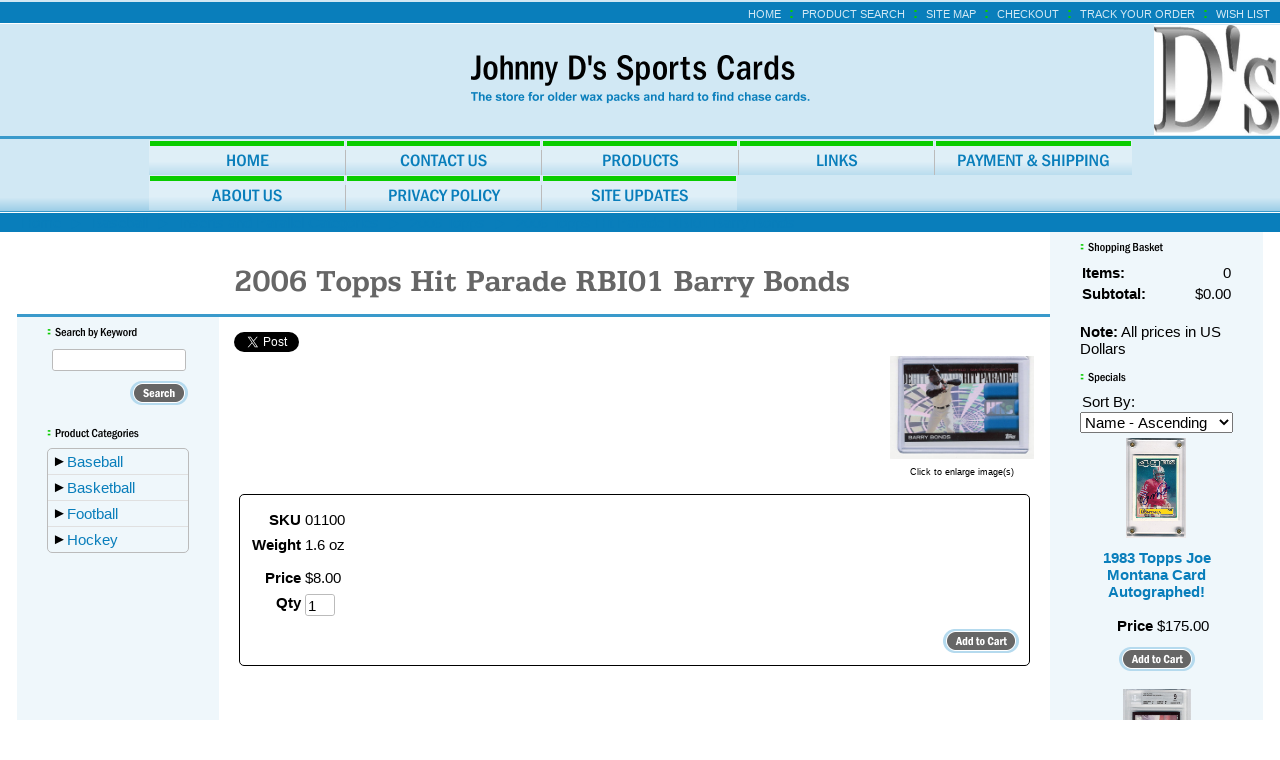

--- FILE ---
content_type: text/html; charset=utf-8
request_url: http://www.johnnydssportscards.com/product/01100
body_size: 9399
content:
<!DOCTYPE html>
<html>
<head>
<title>2006 Topps Hit Parade RBI01 Barry Bonds</title>
<link rel="home" href="/">
<link rel="index" href="/sitemap">
<style type="text/css">
@import url('/server-css/common.css?cache=2849868597');
@import url('/server-css/layout.css?cache=2002406006');
@import url('/server-css/input.css?cache=2450324499');
@import url('/server-css/product.css?cache=4122649944');
@import url('/server-css/site.css?cache=2761954733');
@import url('/server-css/pageelements.css?cache=2987632861');
@import url('/server-css/preview.css?cache=4285184602');
body, table, select, textarea, input, button { font-size:15px; font-family:Arial; }
.sitenavigation { width:1px; }
.selected .autoedit .input { color:#ffffff; }
.link { font-family:Arial; font-size:15px; }
a:link, a:visited, a:hover, a:active { color:#097ebb; }
body { font-family:Arial; font-size:15px; color:#000000; }
.subheading { font-weight:bold; font-family:FranklinGothicCondensed; font-size:14px; color:#000000; margin-bottom:8px; }
.button.edge.on { background-color:#90ea8c !important; color:#000000 !important; }
.table .selected, .table .selected .link, .table .selected > table { background-color:#09cc00 !important; color:#ffffff !important; }
.table .in .node { background-color:#09cc00; }
.table .before .node { border-top:5px solid #09cc00; }
.table .after .node { border-bottom:5px solid #09cc00; }
#categorytree_846 .row { border-top:1px solid #e0e0e0; }
.priceparts { color:#000000; font-family:Arial; font-size:15px; }
.list-table .addtocart .record { margin:0px auto; }
button { border:none; background-color:transparent; }
.addtocart td { padding:2px 2px; }
.addtocart .horizontalrule { background-color:#CCC; }
.addtocart .record { width:100%; }
.addtocart .record .fieldlabel { vertical-align:top; }
.addtocart .record .fieldvalue { vertical-align:baseline; }
.addtocart .record .fieldvalue .panel { white-space:normal; }
.addtocart .record .label { font-weight:bold; }
#center .pageproduct .addtocart { border:1px solid #000000; border-radius:5px; -moz-border-radius:5px; -webkit-border-radius:5px; }
.pageproduct { position:relative; }
.pageproduct .headingcontainer { margin-bottom:5px; }
.pageproduct .latch { color:#09cc00; }
.pageproduct .priceparts.slash { margin-right:5px; }
.pageproduct .subheading { margin-top:15px; }
.product-border { border-radius:5px; -moz-border-radius:5px; -webkit-border-radius:5px; padding:10px; margin:5px; }
.product-byline { margin-bottom:5px; }
.product-gap { margin-top:15px; }
.product-pricelist td { width:50%; }
.product-specifications td { width:50%; }
.product-tag { position:relative; right:-10px; padding:3px; }
.product-viewer { float:right; margin-left:10px; width:1px; }
#left .product-viewer, #right .product-viewer { float:none; width:100%; margin:0px auto; }
.product-description ul { list-style-type:disc; }
.pageproduct .addtocartbuttons { text-align:right; }
.pageproduct .product-reviewlist > .border { border:1px solid #000000; border-radius:5px; -moz-border-radius:5px; -webkit-border-radius:5px; }
.border { border:0px; }
.border > .content { background-color:#d1e8f4; padding:15px; }
.border > .title { background-color:transparent; padding:0px 15px 5px; }
.bottomcontainer { background-color:#eff7fb; padding:15px 0px; }
.breadcrumbs { margin-left:3px; color:#097ebb; }
.centercontainer { vertical-align:top; background-color:#fff; padding:15px 0px; }
.leftcontainer { background-color:#eff7fb; padding:10px 0px; vertical-align:top; }
.logocontainer { vertical-align:middle; text-align:center; border-bottom:3px solid #3a9acb; height:110px; background-image:url('/gadgettablet/siteimage.img?color=097ebb&text=000000&accent=666666&compliment=09cc00&navigation=097ebb&heading=000000&title=666666&logo=000000&link=097ebb&picture.image.url=%2Ffiles%2F2460410%2Fuploaded%2FLogo.jpg&picture.image.crop.apply=false&picture.height.max=110&cache=1694439993161'); background-repeat:no-repeat; background-position:center right; }
.margin { margin:0px 15px; }
.navigation .popup { min-width:111px; margin-left:1px; background-color:#d1e8f4; padding:0px; border:1px solid #666666; }
.navigation .popup.level1 { margin-left:-2px; }
.navigation.shouldhilite .menuitem .action:hover, .navigation.shouldhilite .menuitem.hilite > .menulabel > .action { background-color:#09cc00; color:#097ebb; }
.menuitem .action { color:#097ebb; }
.navigationcontainer { background:url('/gadgettablet/tabback.img?color=097ebb&text=000000&accent=666666&compliment=09cc00&navigation=097ebb&heading=000000&title=666666&logo=000000&link=097ebb&cache=1694439993161'); background-position:bottom; background-repeat:repeat-x; border-bottom:1px solid #3a9acb; }
.outercontainer { width:100%; background-color:#d1e8f4; border-collapse:separate; }
.pageimagecontainer { border-bottom:3px solid #3a9acb; vertical-align:top; }
.pagetitle { margin:15px; }
.pagetitlecontainer { vertical-align:bottom; border-bottom:3px solid #3a9acb; }
.rightcontainer { background-color:#eff7fb; padding:10px 0px; vertical-align:top; }
.siteelements { float:right; margin-right:10px; color:#09cc00; font-weight:bold; text-transform:uppercase; }
.siteelements .link { font-size:11px; color:#d1e8f4; font-weight:normal; }
.siteelementscontainer { background-color:#097ebb; border-bottom:1px solid white; height:12px; padding:2px 0px; }
.siteimage { float:right; margin-right:15px; }
.sitenavigation { margin:0px auto; width:0px; }
.spacer { background-color:#097ebb; height:14px; border-top:1px solid #fff; vertical-align:middle; }
.welcomeelement.link { margin-left:15px; font-size:10px; color:#d1e8f4; }
.whitebg { background-color:#fff; }
.button { height:28px; }
#bottom { background-color:#eff7fb; }
#center { background-color:#fff; }
#center .border { margin:0px 15px; }
#center .border > .content { background-color:#eff7fb; padding:10px; }
#center .margin { margin:0px 15px; }
</style>
<link rel="stylesheet" type="text/css" href="/account/css/lightbox.css?cache=1351014736000">
<script type="text/javascript" src="/server/js/prototype.js?cache=1470679646000"></script>
<script type="text/javascript" src="/server/js/effects.js?cache=1470679646000"></script>
<script type="text/javascript" src="/server/js/server.js?cache=1470679646000"></script>
<script type="text/javascript" src="/server/js/bounds.js?cache=1470679646000"></script>
<script type="text/javascript" src="/server/js/tip.js?cache=1517805348000"></script>
<script type="text/javascript" src="/server/js/touch.js?cache=1470679646000"></script>
<script type="text/javascript" src="/account/js/site.js?cache=1470679636000"></script>
<script type="text/javascript" src="/account/js/stats.js?cache=1351014736000"></script>
<script type="text/javascript" src="/server/js/form.js?cache=1470679646000"></script>
<script type="text/javascript" src="/server/js/table.js?cache=1470679646000"></script>
<script type="text/javascript" src="/server/js/expand.js?cache=1470679646000"></script>
<script type="text/javascript" src="/account/js/lightbox/scriptaculous.js?load=effects,builder?cache=1770022810195"></script>
<script type="text/javascript" src="/account/js/lightbox/lightbox.js?cache=1351014736000"></script>
<script type="text/javascript" src="/account/js/productprice.js?cache=1517805344000"></script>
<script type="text/javascript" src="/server/js/action.js?cache=1470679646000"></script>
<script type="text/javascript">
!function(d,s,id){var js,fjs=d.getElementsByTagName(s)[0];if(!d.getElementById(id)){js=d.createElement(s);js.id=id;js.src="//platform.twitter.com/widgets.js";fjs.parentNode.insertBefore(js,fjs);}}(document,"script","twitter-wjs");
Event.observe(document, 'dom:loaded', function()
{
try
{
	new Table('categorytree_846', {"columns": [""]});
	new Expand('categorytree_846', {"formName": "form_846", "table": true, "expanded": [""], "multiple": true, "latchOnly": true});
	new Record('record_1', {});
	new Record('record_2', {});
	new Record('record_3', {});
	new Record('record_4', {});
	new Record('record_5', {});
	new Record('record_6', {});
	new Record('record_7', {});
	new Record('record_8', {});
	new Record('record_9', {});
	new Record('record_10', {});
	new Record('record_11', {});
	new Record('record_12', {});
	new Record('record_13', {});
	new Record('record_14', {});
	new Record('record_15', {});
	new Action().click('searchsmall_4920').when(Event.KEY_RETURN).isPressed().and('searchwords_4920').hasFocus();
	document.fire('behavior:change');
	fixWebkit();
}
catch(e)
{
	try
	{
		if(console) console.log(e);
	}
	catch(ee)
	{
	;
	}
}
});
</script>

</head>
<body class="html w3c chrome webkit mac">
<div style="position:absolute; z-index:10; display:none">
<script>recordStats(2460410);</script>
</div>


<table class="outercontainer">
	<tr>
		<td style="width:15px;"></td>
		<td style="width:200px;"></td>
		<td ></td>
		<td style="width:180px;"></td>
		<td style="width:15px;"></td>
	</tr>
	<tr>
		<td colspan="5" class="siteelementscontainer">
			<div class="siteelements" id="siteelements">
<a class="link" href="/">Home</a><span class="delimiter">&nbsp;&nbsp;:&nbsp;&nbsp;</span><a class="link" href="/search">Product Search</a><span class="delimiter">&nbsp;&nbsp;:&nbsp;&nbsp;</span><a class="link" href="/sitemap">Site Map</a><span class="delimiter">&nbsp;&nbsp;:&nbsp;&nbsp;</span><a class="link" href="/cart">Checkout</a><span class="delimiter">&nbsp;&nbsp;:&nbsp;&nbsp;</span><a class="link" href="/tracking">Track Your Order</a><span class="delimiter">&nbsp;&nbsp;:&nbsp;&nbsp;</span><a class="link" href="/wishlist">Wish List</a></div>
		</td>
	</tr>
	<tr>
		<td colspan="5" class="logocontainer"><a href="/"><img class="logo" alt="Johnny D&apos;s Sports Cards" dataeditor="site_2460410_logo" imageeditor="site_2460410_imageurl" src="/gadgettablet/logo.img?color=097ebb&amp;text=000000&amp;accent=666666&amp;compliment=09cc00&amp;navigation=097ebb&amp;heading=000000&amp;title=666666&amp;logo=000000&amp;link=097ebb&amp;company.text=Johnny+D%27s+Sports+Cards&amp;byline.text=The+store+for+older+wax+packs+and+hard+to+find+chase+cards.&amp;company.font=FranklinGothicCondensed&amp;company.font.size=36&amp;company.fill.color=000000&amp;logo.image.mask.apply=false&amp;cache=1694439993161"></a></td>
	</tr>
	<tr>
		<td colspan="5" class="navigationcontainer"><table class="sitenavigation">
<tr class="first">
<td class="item first"><a class="link" href="/" id="navigationhandle1"><img class="dynamicimage" alt="Home" src="/gadgettablet/menutab.img?color=097ebb&amp;text=000000&amp;accent=666666&amp;compliment=09cc00&amp;navigation=097ebb&amp;heading=000000&amp;title=666666&amp;logo=000000&amp;link=097ebb&amp;filltext.text=Payment+%26+Shipping&amp;label.text=Home&amp;context.state=ndd&amp;font=FranklinGothicCondensed&amp;fontsize=17&amp;cache=1694439993161"></a><div class="menuitem top" id="navigation1">
</div>
</td>
<td class="item"><a class="link" href="/contact" id="navigationhandle2"><img class="dynamicimage" alt="Contact Us" src="/gadgettablet/menutab.img?color=097ebb&amp;text=000000&amp;accent=666666&amp;compliment=09cc00&amp;navigation=097ebb&amp;heading=000000&amp;title=666666&amp;logo=000000&amp;link=097ebb&amp;filltext.text=Payment+%26+Shipping&amp;label.text=Contact+Us&amp;context.state=ddd&amp;font=FranklinGothicCondensed&amp;fontsize=17&amp;cache=1694439993161"></a><div class="menuitem top" id="navigation2">
</div>
</td>
<td class="item"><a class="link" href="/products" id="navigationhandle3"><img class="dynamicimage" alt="Products" src="/gadgettablet/menutab.img?color=097ebb&amp;text=000000&amp;accent=666666&amp;compliment=09cc00&amp;navigation=097ebb&amp;heading=000000&amp;title=666666&amp;logo=000000&amp;link=097ebb&amp;filltext.text=Payment+%26+Shipping&amp;label.text=Products&amp;context.state=ddd&amp;font=FranklinGothicCondensed&amp;fontsize=17&amp;cache=1694439993161"></a><div class="menuitem top" id="navigation3">
</div>
</td>
<td class="item"><a class="link" href="/links" id="navigationhandle4"><img class="dynamicimage" alt="Links" src="/gadgettablet/menutab.img?color=097ebb&amp;text=000000&amp;accent=666666&amp;compliment=09cc00&amp;navigation=097ebb&amp;heading=000000&amp;title=666666&amp;logo=000000&amp;link=097ebb&amp;filltext.text=Payment+%26+Shipping&amp;label.text=Links&amp;context.state=ddd&amp;font=FranklinGothicCondensed&amp;fontsize=17&amp;cache=1694439993161"></a><div class="menuitem top" id="navigation4">
</div>
</td>
<td class="item last"><a class="link" href="/shipping" id="navigationhandle5"><img class="dynamicimage" alt="Payment &amp; Shipping" src="/gadgettablet/menutab.img?color=097ebb&amp;text=000000&amp;accent=666666&amp;compliment=09cc00&amp;navigation=097ebb&amp;heading=000000&amp;title=666666&amp;logo=000000&amp;link=097ebb&amp;filltext.text=Payment+%26+Shipping&amp;label.text=Payment+%26+Shipping&amp;context.state=ddn&amp;font=FranklinGothicCondensed&amp;fontsize=17&amp;cache=1694439993161"></a><div class="menuitem top" id="navigation5">
</div>
</td>
</tr>
<tr class="last">
<td class="item first"><a class="link" href="/about" id="navigationhandle6"><img class="dynamicimage" alt="About Us" src="/gadgettablet/menutab.img?color=097ebb&amp;text=000000&amp;accent=666666&amp;compliment=09cc00&amp;navigation=097ebb&amp;heading=000000&amp;title=666666&amp;logo=000000&amp;link=097ebb&amp;filltext.text=Payment+%26+Shipping&amp;label.text=About+Us&amp;context.state=ndd&amp;font=FranklinGothicCondensed&amp;fontsize=17&amp;cache=1694439993161"></a><div class="menuitem top" id="navigation6">
</div>
</td>
<td class="item"><a class="link" href="/privacy" id="navigationhandle7"><img class="dynamicimage" alt="Privacy Policy" src="/gadgettablet/menutab.img?color=097ebb&amp;text=000000&amp;accent=666666&amp;compliment=09cc00&amp;navigation=097ebb&amp;heading=000000&amp;title=666666&amp;logo=000000&amp;link=097ebb&amp;filltext.text=Payment+%26+Shipping&amp;label.text=Privacy+Policy&amp;context.state=ddd&amp;font=FranklinGothicCondensed&amp;fontsize=17&amp;cache=1694439993161"></a><div class="menuitem top" id="navigation7">
</div>
</td>
<td class="item last"><a class="link" href="/page/98984204" id="navigationhandle8"><img class="dynamicimage" alt="Site Updates" src="/gadgettablet/menutab.img?color=097ebb&amp;text=000000&amp;accent=666666&amp;compliment=09cc00&amp;navigation=097ebb&amp;heading=000000&amp;title=666666&amp;logo=000000&amp;link=097ebb&amp;filltext.text=Payment+%26+Shipping&amp;label.text=Site+Updates&amp;context.state=ddn&amp;font=FranklinGothicCondensed&amp;fontsize=17&amp;cache=1694439993161"></a><div class="menuitem top" id="navigation8">
</div>
</td>
</tr>
</table>
</td>	
	</tr>
	<tr>
		<td class="spacer"></td>
		<td colspan="3" class="spacer"><div class="breadcrumbs" id="breadcrumbs">
<a class="link" href="/">Home</a><span class="delimiter">&nbsp;&nbsp;<span style="font-family:Arial">&#9658;</span>&nbsp;&nbsp;</span><a class="link" href="/category/2656296">Baseball</a><span class="delimiter">&nbsp;&nbsp;<span style="font-family:Arial">&#9658;</span>&nbsp;&nbsp;</span><a class="link" href="/category/3037496">Inserts and Parallel Categories</a><span class="delimiter">&nbsp;&nbsp;<span style="font-family:Arial">&#9658;</span>&nbsp;&nbsp;</span><a class="link" href="/category/3458706">2006 Topps</a><span class="delimiter">&nbsp;&nbsp;<span style="font-family:Arial">&#9658;</span>&nbsp;&nbsp;</span><a class="link" href="#">2006 Topps Hit Parade RBI01 Barry Bonds</a></div>
</td>
		<td class="spacer"></td>
	</tr>
	<tr style="background-color:#fff; height:85px;">
		<td></td>
		<td class="pageimagecontainer"></td>
		<td class="pagetitlecontainer"><img class="pagetitle" alt="2006 Topps Hit Parade RBI01 Barry Bonds" id="pagetitle" src="/gadgettablet/pagetitle.img?color=097ebb&amp;text=000000&amp;accent=666666&amp;compliment=09cc00&amp;navigation=097ebb&amp;heading=000000&amp;title=666666&amp;logo=000000&amp;link=097ebb&amp;title.text=2006+Topps+Hit+Parade+RBI01+Barry+Bonds&amp;font=Antique&amp;fontsize=30&amp;fontcolor=666666&amp;cache=1694439993161"></td>
		<td style="background-color:#eff7fb;"></td>
		<td></td>
	</tr>
	<tr>
		<td class="whitebg"></td>
		<td class="leftcontainer"><div class="areapanel" id="left"><div class="space margin"><div class="space pagebackground" id="pageelement_pagebackground_0">
<div class="space margin"><div class="space pagesearch" id="pageelement_4920">
<div  class="space pagesearch" id="pageelement_4920"><img class="subheading block dynamicimage" alt="Search by Keyword" src="/gadgettablet/heading.img?color=097ebb&amp;text=000000&amp;accent=666666&amp;compliment=09cc00&amp;navigation=097ebb&amp;heading=000000&amp;title=666666&amp;logo=000000&amp;link=097ebb&amp;title.text=Search+by+Keyword&amp;font=FranklinGothicCondensed&amp;fontsize=12&amp;stage.width.max=170&amp;stagecolor=097ebb&amp;width=170&amp;cache=1694439993161"><h2 class="subheading hide">Search by Keyword</h2>
<form class="search form" method="get" action="/search" name="pagesearch_4920" id="pagesearch_4920">
<table>
<tr>
<td style="padding:2px 5px"><span class="textfieldborder" style="width:100%;"><span class="bounds"><input class="input textfield" name="searchwords" id="searchwords_4920" maxlength="100" placeholder="" type="text"></span><br></span>
</td>
</tr>
<tr>
<td class="buttoncell"><button class="input button" name="searchsmall_4920" id="searchsmall_4920" type="submit" alt="" style="margin:5px 0px; cursor:pointer;">
<img class="dynamicimage" src="/gadgettablet/button.img?color=097ebb&amp;text=000000&amp;accent=666666&amp;compliment=09cc00&amp;navigation=097ebb&amp;heading=000000&amp;title=666666&amp;logo=000000&amp;link=097ebb&amp;text.text=Search&amp;cache=1694439993161"></button>
</td>
</tr>
</table>
</form>
</div></div>
<div  class="space pagecategorytree" id="pageelement_846"><img class="subheading block dynamicimage" alt="Product Categories" src="/gadgettablet/heading.img?color=097ebb&amp;text=000000&amp;accent=666666&amp;compliment=09cc00&amp;navigation=097ebb&amp;heading=000000&amp;title=666666&amp;logo=000000&amp;link=097ebb&amp;title.text=Product+Categories&amp;font=FranklinGothicCondensed&amp;fontsize=12&amp;stage.width.max=170&amp;stagecolor=097ebb&amp;width=170&amp;cache=1694439993161"><h2 class="subheading hide">Product Categories</h2>
<form class="changeable form" method="post" name="form_846" id="form_846" action="">
<div class="treetable table" id="categorytree_846" style="visibility:hidden;">
<div class="body">
<div class="expandable blind row grow" id="categorytree_846_2656296"><table class="flex"><tr><td class="col0 cell first last"><div class="node" style="margin-left:0px">
<span class="latch trigger"></span>
<div class="data">
<a class="link" href="/category/2656296">Baseball</a></div>
</div>
</td>
</tr></table>
</div>
<div id="categorytree_846_2656296_child">
<div class="row grow" id="categorytree_846_32907312"><table class="flex"><tr><td class="col0 cell first last"><div class="node" style="margin-left:15px">
<div class="data">
<a class="link" href="/category/32907312">Autographs</a></div>
</div>
</td>
</tr></table>
</div>
<div class="row grow" id="categorytree_846_3037298"><table class="flex"><tr><td class="col0 cell first last"><div class="node" style="margin-left:15px">
<div class="data">
<a class="link" href="/category/3037298">Graded Cards</a></div>
</div>
</td>
</tr></table>
</div>
<div class="expandable blind row grow" id="categorytree_846_3037496"><table class="flex"><tr><td class="col0 cell first last"><div class="node" style="margin-left:15px">
<span class="latch trigger"></span>
<div class="data">
<a class="link" href="/category/3037496">Inserts and Parallel Categories</a></div>
</div>
</td>
</tr></table>
</div>
<div id="categorytree_846_3037496_child">
<div class="row grow" id="categorytree_846_3458698"><table class="flex"><tr><td class="col0 cell first last"><div class="node" style="margin-left:30px">
<div class="data">
<a class="link" href="/category/3458698">1997 Topps</a></div>
</div>
</td>
</tr></table>
</div>
<div class="row grow" id="categorytree_846_3458898"><table class="flex"><tr><td class="col0 cell first last"><div class="node" style="margin-left:30px">
<div class="data">
<a class="link" href="/category/3458898">1998 Topps</a></div>
</div>
</td>
</tr></table>
</div>
<div class="row grow" id="categorytree_846_3458900"><table class="flex"><tr><td class="col0 cell first last"><div class="node" style="margin-left:30px">
<div class="data">
<a class="link" href="/category/3458900">1999 Bowman</a></div>
</div>
</td>
</tr></table>
</div>
<div class="row grow" id="categorytree_846_3459096"><table class="flex"><tr><td class="col0 cell first last"><div class="node" style="margin-left:30px">
<div class="data">
<a class="link" href="/category/3459096">1999 Stadium Club</a></div>
</div>
</td>
</tr></table>
</div>
<div class="row grow" id="categorytree_846_3458700"><table class="flex"><tr><td class="col0 cell first last"><div class="node" style="margin-left:30px">
<div class="data">
<a class="link" href="/category/3458700">1999 Topps</a></div>
</div>
</td>
</tr></table>
</div>
<div class="row grow" id="categorytree_846_3458902"><table class="flex"><tr><td class="col0 cell first last"><div class="node" style="margin-left:30px">
<div class="data">
<a class="link" href="/category/3458902">1999 Ultra</a></div>
</div>
</td>
</tr></table>
</div>
<div class="row grow" id="categorytree_846_3458702"><table class="flex"><tr><td class="col0 cell first last"><div class="node" style="margin-left:30px">
<div class="data">
<a class="link" href="/category/3458702">2000 Bowman</a></div>
</div>
</td>
</tr></table>
</div>
<div class="row grow" id="categorytree_846_3459098"><table class="flex"><tr><td class="col0 cell first last"><div class="node" style="margin-left:30px">
<div class="data">
<a class="link" href="/category/3459098">2000 Topps</a></div>
</div>
</td>
</tr></table>
</div>
<div class="row grow" id="categorytree_846_3458704"><table class="flex"><tr><td class="col0 cell first last"><div class="node" style="margin-left:30px">
<div class="data">
<a class="link" href="/category/3458704">2000 Upper Deck</a></div>
</div>
</td>
</tr></table>
</div>
<div class="row grow" id="categorytree_846_3458706"><table class="flex"><tr><td class="col0 cell first last"><div class="node" style="margin-left:30px">
<div class="data">
<a class="link" href="/category/3458706">2006 Topps</a></div>
</div>
</td>
</tr></table>
</div>
<div class="row grow" id="categorytree_846_3459100"><table class="flex"><tr><td class="col0 cell first last"><div class="node" style="margin-left:30px">
<div class="data">
<a class="link" href="/category/3459100">2007 Topps</a></div>
</div>
</td>
</tr></table>
</div>
<div class="row grow" id="categorytree_846_39222116"><table class="flex"><tr><td class="col0 cell first last"><div class="node" style="margin-left:30px">
<div class="data">
<a class="link" href="/category/39222116">2009 Bowman & Bowman Chrome</a></div>
</div>
</td>
</tr></table>
</div>
<div class="row grow" id="categorytree_846_34368714"><table class="flex"><tr><td class="col0 cell first last"><div class="node" style="margin-left:30px">
<div class="data">
<a class="link" href="/category/34368714">2010 Topps Chrome</a></div>
</div>
</td>
</tr></table>
</div>
<div class="row grow" id="categorytree_846_39222118"><table class="flex"><tr><td class="col0 cell first last"><div class="node" style="margin-left:30px">
<div class="data">
<a class="link" href="/category/39222118">2010 Bowman Chrome</a></div>
</div>
</td>
</tr></table>
</div>
<div class="row grow" id="categorytree_846_39222120"><table class="flex"><tr><td class="col0 cell first last"><div class="node" style="margin-left:30px">
<div class="data">
<a class="link" href="/category/39222120">2011 Bowman Platinum</a></div>
</div>
</td>
</tr></table>
</div>
<div class="row grow" id="categorytree_846_39222122"><table class="flex"><tr><td class="col0 cell first last"><div class="node" style="margin-left:30px">
<div class="data">
<a class="link" href="/category/39222122">2010 Topps Pro Debut</a></div>
</div>
</td>
</tr></table>
</div>
<div class="row grow" id="categorytree_846_39327118"><table class="flex"><tr><td class="col0 cell first last"><div class="node" style="margin-left:30px">
<div class="data">
<a class="link" href="/category/39327118">2010 Topps USA</a></div>
</div>
</td>
</tr></table>
</div>
<div class="row grow" id="categorytree_846_40199326"><table class="flex"><tr><td class="col0 cell first last"><div class="node" style="margin-left:30px">
<div class="data">
<a class="link" href="/category/40199326">2013 Topps Gypsy Queen</a></div>
</div>
</td>
</tr></table>
</div>
</div>
<div class="row grow" id="categorytree_846_10877896"><table class="flex"><tr><td class="col0 cell first last"><div class="node" style="margin-left:15px">
<div class="data">
<a class="link" href="/category/10877896">Lots</a></div>
</div>
</td>
</tr></table>
</div>
<div class="row grow" id="categorytree_846_3037896"><table class="flex"><tr><td class="col0 cell first last"><div class="node" style="margin-left:15px">
<div class="data">
<a class="link" href="/category/3037896">Packs</a></div>
</div>
</td>
</tr></table>
</div>
<div class="row grow" id="categorytree_846_4715296"><table class="flex"><tr><td class="col0 cell first last"><div class="node" style="margin-left:15px">
<div class="data">
<a class="link" href="/category/4715296">Sets</a></div>
</div>
</td>
</tr></table>
</div>
</div>
<div class="expandable blind row grow" id="categorytree_846_5765296"><table class="flex"><tr><td class="col0 cell first last"><div class="node" style="margin-left:0px">
<span class="latch trigger"></span>
<div class="data">
<a class="link" href="/category/5765296">Basketball</a></div>
</div>
</td>
</tr></table>
</div>
<div id="categorytree_846_5765296_child">
<div class="row grow" id="categorytree_846_23923703"><table class="flex"><tr><td class="col0 cell first last"><div class="node" style="margin-left:15px">
<div class="data">
<a class="link" href="/category/23923703">Boxes</a></div>
</div>
</td>
</tr></table>
</div>
<div class="row grow" id="categorytree_846_5765300"><table class="flex"><tr><td class="col0 cell first last"><div class="node" style="margin-left:15px">
<div class="data">
<a class="link" href="/category/5765300">Graded Cards</a></div>
</div>
</td>
</tr></table>
</div>
<div class="row grow" id="categorytree_846_24349699"><table class="flex"><tr><td class="col0 cell first last"><div class="node" style="margin-left:15px">
<div class="data">
<a class="link" href="/category/24349699">Packs</a></div>
</div>
</td>
</tr></table>
</div>
</div>
<div class="expandable blind row grow" id="categorytree_846_2989496"><table class="flex"><tr><td class="col0 cell first last"><div class="node" style="margin-left:0px">
<span class="latch trigger"></span>
<div class="data">
<a class="link" href="/category/2989496">Football</a></div>
</div>
</td>
</tr></table>
</div>
<div id="categorytree_846_2989496_child">
<div class="row grow" id="categorytree_846_32907114"><table class="flex"><tr><td class="col0 cell first last"><div class="node" style="margin-left:15px">
<div class="data">
<a class="link" href="/category/32907114">Autographs</a></div>
</div>
</td>
</tr></table>
</div>
<div class="row grow" id="categorytree_846_13876109"><table class="flex"><tr><td class="col0 cell first last"><div class="node" style="margin-left:15px">
<div class="data">
<a class="link" href="/category/13876109">Boxes</a></div>
</div>
</td>
</tr></table>
</div>
<div class="row grow" id="categorytree_846_3038098"><table class="flex"><tr><td class="col0 cell first last"><div class="node" style="margin-left:15px">
<div class="data">
<a class="link" href="/category/3038098">Graded Cards</a></div>
</div>
</td>
</tr></table>
</div>
<div class="expandable blind row grow" id="categorytree_846_3038298"><table class="flex"><tr><td class="col0 cell first last"><div class="node" style="margin-left:15px">
<span class="latch trigger"></span>
<div class="data">
<a class="link" href="/category/3038298">Inserts and Parallel Cards</a></div>
</div>
</td>
</tr></table>
</div>
<div id="categorytree_846_3038298_child">
<div class="row grow" id="categorytree_846_3136096"><table class="flex"><tr><td class="col0 cell first last"><div class="node" style="margin-left:30px">
<div class="data">
<a class="link" href="/category/3136096">1996 Topps</a></div>
</div>
</td>
</tr></table>
</div>
<div class="row grow" id="categorytree_846_3136296"><table class="flex"><tr><td class="col0 cell first last"><div class="node" style="margin-left:30px">
<div class="data">
<a class="link" href="/category/3136296">1997 Donruss</a></div>
</div>
</td>
</tr></table>
</div>
<div class="row grow" id="categorytree_846_3136298"><table class="flex"><tr><td class="col0 cell first last"><div class="node" style="margin-left:30px">
<div class="data">
<a class="link" href="/category/3136298">1997 Topps</a></div>
</div>
</td>
</tr></table>
</div>
<div class="row grow" id="categorytree_846_3310096"><table class="flex"><tr><td class="col0 cell first last"><div class="node" style="margin-left:30px">
<div class="data">
<a class="link" href="/category/3310096">1998 Bowman</a></div>
</div>
</td>
</tr></table>
</div>
<div class="row grow" id="categorytree_846_3136300"><table class="flex"><tr><td class="col0 cell first last"><div class="node" style="margin-left:30px">
<div class="data">
<a class="link" href="/category/3136300">1998 Topps</a></div>
</div>
</td>
</tr></table>
</div>
<div class="row grow" id="categorytree_846_3136496"><table class="flex"><tr><td class="col0 cell first last"><div class="node" style="margin-left:30px">
<div class="data">
<a class="link" href="/category/3136496">1999 Stadium Club</a></div>
</div>
</td>
</tr></table>
</div>
<div class="row grow" id="categorytree_846_3136498"><table class="flex"><tr><td class="col0 cell first last"><div class="node" style="margin-left:30px">
<div class="data">
<a class="link" href="/category/3136498">2005 Topps</a></div>
</div>
</td>
</tr></table>
</div>
<div class="row grow" id="categorytree_846_3136696"><table class="flex"><tr><td class="col0 cell first last"><div class="node" style="margin-left:30px">
<div class="data">
<a class="link" href="/category/3136696">2006 Topps</a></div>
</div>
</td>
</tr></table>
</div>
<div class="row grow" id="categorytree_846_39222518"><table class="flex"><tr><td class="col0 cell first last"><div class="node" style="margin-left:30px">
<div class="data">
<a class="link" href="/category/39222518">2009 Topps</a></div>
</div>
</td>
</tr></table>
</div>
<div class="row grow" id="categorytree_846_40199518"><table class="flex"><tr><td class="col0 cell first last"><div class="node" style="margin-left:30px">
<div class="data">
<a class="link" href="/category/40199518">2012 Topps</a></div>
</div>
</td>
</tr></table>
</div>
</div>
<div class="row grow" id="categorytree_846_10878098"><table class="flex"><tr><td class="col0 cell first last"><div class="node" style="margin-left:15px">
<div class="data">
<a class="link" href="/category/10878098">Lots</a></div>
</div>
</td>
</tr></table>
</div>
<div class="row grow" id="categorytree_846_4715496"><table class="flex"><tr><td class="col0 cell first last"><div class="node" style="margin-left:15px">
<div class="data">
<a class="link" href="/category/4715496">Sets</a></div>
</div>
</td>
</tr></table>
</div>
</div>
<div class="expandable blind row grow" id="categorytree_846_2906698"><table class="flex"><tr><td class="col0 cell first last"><div class="node" style="margin-left:0px">
<span class="latch trigger"></span>
<div class="data">
<a class="link" href="/category/2906698">Hockey</a></div>
</div>
</td>
</tr></table>
</div>
<div id="categorytree_846_2906698_child">
<div class="row grow" id="categorytree_846_33152114"><table class="flex"><tr><td class="col0 cell first last"><div class="node" style="margin-left:15px">
<div class="data">
<a class="link" href="/category/33152114">Autographs</a></div>
</div>
</td>
</tr></table>
</div>
<div class="row grow" id="categorytree_846_13871929"><table class="flex"><tr><td class="col0 cell first last"><div class="node" style="margin-left:15px">
<div class="data">
<a class="link" href="/category/13871929">Boxes</a></div>
</div>
</td>
</tr></table>
</div>
<div class="row grow" id="categorytree_846_28001507"><table class="flex"><tr><td class="col0 cell first last"><div class="node" style="margin-left:15px">
<div class="data">
<a class="link" href="/category/28001507">Graded Cards</a></div>
</div>
</td>
</tr></table>
</div>
<div class="row grow" id="categorytree_846_10877898"><table class="flex"><tr><td class="col0 cell first last"><div class="node" style="margin-left:15px">
<div class="data">
<a class="link" href="/category/10877898">Lots</a></div>
</div>
</td>
</tr></table>
</div>
</div>
</div>
</div></form>
</div></div>
</div>
</div>
</div>
</td>
		<td class="centercontainer"><div class="areapanel" id="center"><div class="space margin"><div  class="space pageproduct" id="pageelement_pageproduct_0">
<div class="productsocialmedia panel"><a href="https://twitter.com/share" class="twitter twitter-share-button" data-url="http://www.johnnydssportscards.com/product/01100" data-text="2006 Topps Hit Parade RBI01 Barry Bonds"></a></div>
<table class="product-viewer">
<tr valign="top">
<tr>
<td style="text-align:center;">
<a class="lightbox" href="/files/2460410/uploaded/Hit Parade RBI01 Barry Bonds.jpg" rel="lightbox[73982864]" title="2006 Topps Hit Parade RBI01 Barry Bonds" id="product_73982864_view"><img class="image dynamicimage" id="product_73982864_lightbox" alt="2006 Topps Hit Parade RBI01 Barry Bonds" title="2006 Topps Hit Parade RBI01 Barry Bonds" src="/gadgettablet/image.img?color=097ebb&amp;text=000000&amp;accent=666666&amp;compliment=09cc00&amp;navigation=097ebb&amp;heading=000000&amp;title=666666&amp;logo=000000&amp;link=097ebb&amp;picture.image.url=%2Ffiles%2F2460410%2Fuploaded%2FHit+Parade+RBI01+Barry+Bonds.jpg&amp;picture.width.max=144&amp;picture.image.mask.apply=false&amp;stage.width.max=360&amp;cache=1694439993161"></a></td>
</tr>
</tr>
<tr>
<td style="text-align:center;">
<span class="text" style="padding-top:2px; font-size:9px;">Click to enlarge image(s)</span>
</td>
</tr>
</table>
<div style="clear:both"></div>
				<form class="product-border product-gap addtocart" method="post" action="">
<div class="panel"><table class="record" id="record_1" style="visibility:hidden; position:absolute;">
<tr>
<td class="fields">
<div class="field">
<table>
<tr>
<td class="fieldlabel left" style="width:100%;">
SKU</td>
<td class="left fieldvalue full" style="white-space:nowrap;">
01100</td>
</tr>
</table>
</div>
<div class="field">
<table>
<tr>
<td class="fieldlabel left" style="width:100%;">
Weight</td>
<td class="left fieldvalue full" style="white-space:nowrap;">
1.6 oz</td>
</tr>
</table>
</div>
<div class="field">
<table>
<tr>
<td class="fieldlabel left" style="width:100%;">
</td>
<td class="left fieldvalue full" style="white-space:nowrap;">
</td>
</tr>
</table>
</div>
<div class="field">
<table>
<tr>
<td class="fieldlabel left" style="width:100%;">
Price</td>
<td class="left fieldvalue full" style="white-space:nowrap;">
<span class="priceparts"><span class="currency">$</span><span class="whole">8</span><span class="decimal-separator">.</span><span class="decimal">00</span></span></td>
</tr>
</table>
</div>
<div class="field">
<table>
<tr>
<td class="fieldlabel left" style="width:100%;">
Qty</td>
<td class="left fieldvalue full" style="white-space:nowrap;">
<span class="textfieldborder" style="width:28px;"><span class="bounds"><input class="input quantity_field textfield" name="quantity_73982864" id="quantity_73982864" value="1" type="text"></span><br></span>
</td>
</tr>
</table>
</div>
</td>
</tr>
</table>
<div class="addtocartbuttons panel" style="margin-top:5px;"><button class="input button" name="addToCart_73982864" id="addToCart_73982864" type="submit" alt="" style="cursor:pointer;">
<img class="dynamicimage" src="/gadgettablet/button.img?color=097ebb&amp;text=000000&amp;accent=666666&amp;compliment=09cc00&amp;navigation=097ebb&amp;heading=000000&amp;title=666666&amp;logo=000000&amp;link=097ebb&amp;text.text=Add+to+Cart&amp;cache=1694439993161"></button>
</div>
</div>
</form>
</div>
</div>
</div>
</td>
		<td class="rightcontainer">
			<div style="position:relative; margin-top:-85px"><div class="areapanel" id="right"><div class="space margin"><div class="space pagebackground" id="pageelement_pagebackground_0">
<div class="space margin"><div  class="space pagecart small" id="pageelement_518"><img class="subheading block dynamicimage" alt="Shopping Basket" src="/gadgettablet/heading.img?color=097ebb&amp;text=000000&amp;accent=666666&amp;compliment=09cc00&amp;navigation=097ebb&amp;heading=000000&amp;title=666666&amp;logo=000000&amp;link=097ebb&amp;title.text=Shopping+Basket&amp;font=FranklinGothicCondensed&amp;fontsize=12&amp;stage.width.max=150&amp;stagecolor=097ebb&amp;width=150&amp;cache=1694439993161"><h2 class="subheading hide">Shopping Basket</h2>
<table><tr>
<td class="name">Items:</td>
<td class="value">0</td>
</tr>
<tr>
<td class="name">Subtotal:</td>
<td class="value">$0.00</td>
</tr>
<tr>
<td colspan=2 class="links"></td>
</tr>
</table>
</div><div  class="space pagepricesetnotice" id="pageelement_1182">
<span>Note:</span> All prices in US Dollars</div>
<div  class="space pageproducts" id="pageelement_5398963"><img class="subheading block dynamicimage" alt="Specials" src="/gadgettablet/heading.img?color=097ebb&amp;text=000000&amp;accent=666666&amp;compliment=09cc00&amp;navigation=097ebb&amp;heading=000000&amp;title=666666&amp;logo=000000&amp;link=097ebb&amp;title.text=Specials&amp;font=FranklinGothicCondensed&amp;fontsize=12&amp;stage.width.max=150&amp;stagecolor=097ebb&amp;width=150&amp;cache=1694439993161"><h2 class="subheading hide">Specials</h2>
<form class="form" method="post" action="">
<input class="input hidden" name="page_5398963" id="page_5398963" value="0" type="hidden">
<span class="label" style="padding:2px;">Sort By:</span><select class="input popupmenu" name="sort_products_5398963" id="sort_products_5398963" onchange="this.form.submit();">
<option id="sort_products_5398963_name_a" value="name_a" selected="selected">Name - Ascending</option>
<option id="sort_products_5398963_name_d" value="name_d">Name - Descending</option>
<option id="sort_products_5398963_price_a" value="price_a">Price - Ascending</option>
<option id="sort_products_5398963_price_d" value="price_d">Price - Descending</option>
<option id="sort_products_5398963_sku_a" value="sku_a">SKU - Ascending</option>
<option id="sort_products_5398963_sku_d" value="sku_d">SKU - Descending</option>
</select>
</form>
<div class="list-table" id="list_5398963">
<table>
<tr class="row first">
<td class="cell first last" id="element_5398963_item_603368664" previewid="element_5398963_item_603368664" style="width:100%;">
<a class="icon list-icon link" href="/product/03026"><img class="thumbnail" alt="1983 Topps Joe Montana Card   Autographed!" src="/gadgettablet/thumbnail.img?color=097ebb&amp;text=000000&amp;accent=666666&amp;compliment=09cc00&amp;navigation=097ebb&amp;heading=000000&amp;title=666666&amp;logo=000000&amp;link=097ebb&amp;picture.image.url=%2Ffiles%2F2460410%2Fuploaded%2FAutograph+-+1983+Topps+Joe+Montana.JPG&amp;picture.width.max=100&amp;picture.height.max=100&amp;picture.image.mask.apply=false&amp;stage.width.max=100&amp;state=right&amp;cache=1694439993161"></a><a class="name list-name link" href="/product/03026">1983 Topps Joe Montana Card   Autographed!</a><form class="addtocart" method="post" action="">
<div class="panel"><table class="record" id="record_2" style="visibility:hidden; position:absolute;">
<tr>
<td class="fields">
<div class="field">
<table>
<tr>
<td class="fieldlabel left" style="width:100%;">
</td>
<td class="left fieldvalue full" style="white-space:nowrap;">
</td>
</tr>
</table>
</div>
<div class="field">
<table>
<tr>
<td class="fieldlabel left" style="width:100%;">
Price</td>
<td class="left fieldvalue full" style="white-space:nowrap;">
<span class="priceparts"><span class="currency">$</span><span class="whole">175</span><span class="decimal-separator">.</span><span class="decimal">00</span></span></td>
</tr>
</table>
</div>
</td>
</tr>
</table>
<div class="addtocartbuttons panel" style="margin-top:5px;"><button class="input button" name="addToCart_603368664" id="addToCart_603368664" type="submit" alt="" style="cursor:pointer;">
<img class="dynamicimage" src="/gadgettablet/button.img?color=097ebb&amp;text=000000&amp;accent=666666&amp;compliment=09cc00&amp;navigation=097ebb&amp;heading=000000&amp;title=666666&amp;logo=000000&amp;link=097ebb&amp;text.text=Add+to+Cart&amp;cache=1694439993161"></button>
</div>
</div>
</form>
</td>
</tr>
<tr class="row odd">
<td class="cell first last" id="element_5398963_item_119796570" previewid="element_5398963_item_119796570" style="width:100%;">
<a class="icon list-icon link" href="/product/02223"><img class="thumbnail" alt="1985 Topps Marino/Montana #192 BGS 9 Mint" src="/gadgettablet/thumbnail.img?color=097ebb&amp;text=000000&amp;accent=666666&amp;compliment=09cc00&amp;navigation=097ebb&amp;heading=000000&amp;title=666666&amp;logo=000000&amp;link=097ebb&amp;picture.image.url=%2Ffiles%2F2460410%2Fuploaded%2F1985+Topps+%23192+Marino-Montana+LL+BGS+9.jpg&amp;picture.width.max=100&amp;picture.height.max=100&amp;picture.image.mask.apply=false&amp;stage.width.max=100&amp;state=right&amp;cache=1694439993161"></a><a class="name list-name link" href="/product/02223">1985 Topps Marino/Montana #192 BGS 9 Mint</a><form class="addtocart" method="post" action="">
<div class="panel"><table class="record" id="record_3" style="visibility:hidden; position:absolute;">
<tr>
<td class="fields">
<div class="field">
<table>
<tr>
<td class="fieldlabel left" style="width:100%;">
</td>
<td class="left fieldvalue full" style="white-space:nowrap;">
</td>
</tr>
</table>
</div>
<div class="field">
<table>
<tr>
<td class="fieldlabel left" style="width:100%;">
Price</td>
<td class="left fieldvalue full" style="white-space:nowrap;">
<span class="priceparts"><span class="currency">$</span><span class="whole">25</span><span class="decimal-separator">.</span><span class="decimal">00</span></span></td>
</tr>
</table>
</div>
</td>
</tr>
</table>
<div class="addtocartbuttons panel" style="margin-top:5px;"><button class="input button" name="addToCart_119796570" id="addToCart_119796570" type="submit" alt="" style="cursor:pointer;">
<img class="dynamicimage" src="/gadgettablet/button.img?color=097ebb&amp;text=000000&amp;accent=666666&amp;compliment=09cc00&amp;navigation=097ebb&amp;heading=000000&amp;title=666666&amp;logo=000000&amp;link=097ebb&amp;text.text=Add+to+Cart&amp;cache=1694439993161"></button>
</div>
</div>
</form>
</td>
</tr>
<tr class="row">
<td class="cell first last" id="element_5398963_item_569756625" previewid="element_5398963_item_569756625" style="width:100%;">
<a class="icon list-icon link" href="/product/02824"><img class="thumbnail" alt="1986 Topps #161 Jerry Rice BVG 7 Near Mint" src="/gadgettablet/thumbnail.img?color=097ebb&amp;text=000000&amp;accent=666666&amp;compliment=09cc00&amp;navigation=097ebb&amp;heading=000000&amp;title=666666&amp;logo=000000&amp;link=097ebb&amp;picture.image.url=%2Ffiles%2F2460410%2Fuploaded%2F1986+Jerry+Rice+RC+BVG+7.JPG&amp;picture.width.max=100&amp;picture.height.max=100&amp;picture.image.mask.apply=false&amp;stage.width.max=100&amp;state=right&amp;cache=1694439993161"></a><a class="name list-name link" href="/product/02824">1986 Topps #161 Jerry Rice BVG 7 Near Mint</a><form class="addtocart" method="post" action="">
<div class="panel"><table class="record" id="record_4" style="visibility:hidden; position:absolute;">
<tr>
<td class="fields">
<div class="field">
<table>
<tr>
<td class="fieldlabel left" style="width:100%;">
</td>
<td class="left fieldvalue full" style="white-space:nowrap;">
</td>
</tr>
</table>
</div>
<div class="field">
<table>
<tr>
<td class="fieldlabel left" style="width:100%;">
Price</td>
<td class="left fieldvalue full" style="white-space:nowrap;">
<span class="priceparts"><span class="currency">$</span><span class="whole">55</span><span class="decimal-separator">.</span><span class="decimal">00</span></span></td>
</tr>
</table>
</div>
</td>
</tr>
</table>
<div class="addtocartbuttons panel" style="margin-top:5px;"><button class="input button" name="addToCart_569756625" id="addToCart_569756625" type="submit" alt="" style="cursor:pointer;">
<img class="dynamicimage" src="/gadgettablet/button.img?color=097ebb&amp;text=000000&amp;accent=666666&amp;compliment=09cc00&amp;navigation=097ebb&amp;heading=000000&amp;title=666666&amp;logo=000000&amp;link=097ebb&amp;text.text=Add+to+Cart&amp;cache=1694439993161"></button>
</div>
</div>
</form>
</td>
</tr>
<tr class="row odd">
<td class="cell first last" id="element_5398963_item_603751128" previewid="element_5398963_item_603751128" style="width:100%;">
<a class="icon list-icon link" href="/product/03042"><img class="thumbnail" alt="1989 Score Barry Sanders Rookie Card  Autographed!" src="/gadgettablet/thumbnail.img?color=097ebb&amp;text=000000&amp;accent=666666&amp;compliment=09cc00&amp;navigation=097ebb&amp;heading=000000&amp;title=666666&amp;logo=000000&amp;link=097ebb&amp;picture.image.url=%2Ffiles%2F2460410%2Fuploaded%2FAutograph+-+1989+Score+Barry+Sanders+RC.JPG&amp;picture.width.max=100&amp;picture.height.max=100&amp;picture.image.mask.apply=false&amp;stage.width.max=100&amp;state=right&amp;cache=1694439993161"></a><a class="name list-name link" href="/product/03042">1989 Score Barry Sanders Rookie Card  Autographed!</a><form class="addtocart" method="post" action="">
<div class="panel"><table class="record" id="record_5" style="visibility:hidden; position:absolute;">
<tr>
<td class="fields">
<div class="field">
<table>
<tr>
<td class="fieldlabel left" style="width:100%;">
</td>
<td class="left fieldvalue full" style="white-space:nowrap;">
</td>
</tr>
</table>
</div>
<div class="field">
<table>
<tr>
<td class="fieldlabel left" style="width:100%;">
Price</td>
<td class="left fieldvalue full" style="white-space:nowrap;">
<span class="priceparts"><span class="currency">$</span><span class="whole">175</span><span class="decimal-separator">.</span><span class="decimal">00</span></span></td>
</tr>
</table>
</div>
</td>
</tr>
</table>
<div class="addtocartbuttons panel" style="margin-top:5px;"><button class="input button" name="addToCart_603751128" id="addToCart_603751128" type="submit" alt="" style="cursor:pointer;">
<img class="dynamicimage" src="/gadgettablet/button.img?color=097ebb&amp;text=000000&amp;accent=666666&amp;compliment=09cc00&amp;navigation=097ebb&amp;heading=000000&amp;title=666666&amp;logo=000000&amp;link=097ebb&amp;text.text=Add+to+Cart&amp;cache=1694439993161"></button>
</div>
</div>
</form>
</td>
</tr>
<tr class="row">
<td class="cell first last" id="element_5398963_item_583479684" previewid="element_5398963_item_583479684" style="width:100%;">
<a class="icon list-icon link" href="/product/02897"><img class="thumbnail" alt="1989 Upper Deck #1: Ken Griffey Jr GAI 8.5 (NM-MT+)" src="/gadgettablet/thumbnail.img?color=097ebb&amp;text=000000&amp;accent=666666&amp;compliment=09cc00&amp;navigation=097ebb&amp;heading=000000&amp;title=666666&amp;logo=000000&amp;link=097ebb&amp;picture.image.url=%2Ffiles%2F2460410%2Fuploaded%2F1989+Upper+Deck+%231+Ken+Griffey+Jr+GAI+8.5+NM-MT%2B.jpg&amp;picture.width.max=100&amp;picture.height.max=100&amp;picture.image.mask.apply=false&amp;stage.width.max=100&amp;state=right&amp;cache=1694439993161"></a><a class="name list-name link" href="/product/02897">1989 Upper Deck #1: Ken Griffey Jr GAI 8.5 (NM-MT+)</a><form class="addtocart" method="post" action="">
<div class="panel"><table class="record" id="record_6" style="visibility:hidden; position:absolute;">
<tr>
<td class="fields">
<div class="field">
<table>
<tr>
<td class="fieldlabel left" style="width:100%;">
</td>
<td class="left fieldvalue full" style="white-space:nowrap;">
</td>
</tr>
</table>
</div>
<div class="field">
<table>
<tr>
<td class="fieldlabel left" style="width:100%;">
Price</td>
<td class="left fieldvalue full" style="white-space:nowrap;">
<span class="priceparts"><span class="currency">$</span><span class="whole">38</span><span class="decimal-separator">.</span><span class="decimal">50</span></span></td>
</tr>
</table>
</div>
</td>
</tr>
</table>
<div class="addtocartbuttons panel" style="margin-top:5px;"><button class="input button" name="addToCart_583479684" id="addToCart_583479684" type="submit" alt="" style="cursor:pointer;">
<img class="dynamicimage" src="/gadgettablet/button.img?color=097ebb&amp;text=000000&amp;accent=666666&amp;compliment=09cc00&amp;navigation=097ebb&amp;heading=000000&amp;title=666666&amp;logo=000000&amp;link=097ebb&amp;text.text=Add+to+Cart&amp;cache=1694439993161"></button>
</div>
</div>
</form>
</td>
</tr>
<tr class="row odd">
<td class="cell first last" id="element_5398963_item_119796612" previewid="element_5398963_item_119796612" style="width:100%;">
<a class="icon list-icon link" href="/product/02244"><img class="thumbnail" alt="1992-93 Topps Shaquille O&apos;Neal RC BGS 9 Mint" src="/gadgettablet/thumbnail.img?color=097ebb&amp;text=000000&amp;accent=666666&amp;compliment=09cc00&amp;navigation=097ebb&amp;heading=000000&amp;title=666666&amp;logo=000000&amp;link=097ebb&amp;picture.image.url=%2Ffiles%2F2460410%2Fuploaded%2F1992-93+Topps+Shaquille+ONeal+RC+BGS+9.jpg&amp;picture.width.max=100&amp;picture.height.max=100&amp;picture.image.mask.apply=false&amp;stage.width.max=100&amp;state=right&amp;cache=1694439993161"></a><a class="name list-name link" href="/product/02244">1992-93 Topps Shaquille O'Neal RC BGS 9 Mint</a><form class="addtocart" method="post" action="">
<div class="panel"><table class="record" id="record_7" style="visibility:hidden; position:absolute;">
<tr>
<td class="fields">
<div class="field">
<table>
<tr>
<td class="fieldlabel left" style="width:100%;">
</td>
<td class="left fieldvalue full" style="white-space:nowrap;">
</td>
</tr>
</table>
</div>
<div class="field">
<table>
<tr>
<td class="fieldlabel left" style="width:100%;">
Price</td>
<td class="left fieldvalue full" style="white-space:nowrap;">
<span class="priceparts"><span class="currency">$</span><span class="whole">30</span><span class="decimal-separator">.</span><span class="decimal">00</span></span></td>
</tr>
</table>
</div>
</td>
</tr>
</table>
<div class="addtocartbuttons panel" style="margin-top:5px;"><button class="input button" name="addToCart_119796612" id="addToCart_119796612" type="submit" alt="" style="cursor:pointer;">
<img class="dynamicimage" src="/gadgettablet/button.img?color=097ebb&amp;text=000000&amp;accent=666666&amp;compliment=09cc00&amp;navigation=097ebb&amp;heading=000000&amp;title=666666&amp;logo=000000&amp;link=097ebb&amp;text.text=Add+to+Cart&amp;cache=1694439993161"></button>
</div>
</div>
</form>
</td>
</tr>
<tr class="row">
<td class="cell first last" id="element_5398963_item_119796614" previewid="element_5398963_item_119796614" style="width:100%;">
<a class="icon list-icon link" href="/product/02245"><img class="thumbnail" alt="1993 Topps Derek Jeter RC BGS 8.5 Near Mint/Mint+" src="/gadgettablet/thumbnail.img?color=097ebb&amp;text=000000&amp;accent=666666&amp;compliment=09cc00&amp;navigation=097ebb&amp;heading=000000&amp;title=666666&amp;logo=000000&amp;link=097ebb&amp;picture.image.url=%2Ffiles%2F2460410%2Fuploaded%2F1993+Topps+Derek+Jeter+RC+BGS+8.5.jpg&amp;picture.width.max=100&amp;picture.height.max=100&amp;picture.image.mask.apply=false&amp;stage.width.max=100&amp;state=right&amp;cache=1694439993161"></a><a class="name list-name link" href="/product/02245">1993 Topps Derek Jeter RC BGS 8.5 Near Mint/Mint+</a><form class="addtocart" method="post" action="">
<div class="panel"><table class="record" id="record_8" style="visibility:hidden; position:absolute;">
<tr>
<td class="fields">
<div class="field">
<table>
<tr>
<td class="fieldlabel left" style="width:100%;">
</td>
<td class="left fieldvalue full" style="white-space:nowrap;">
</td>
</tr>
</table>
</div>
<div class="field">
<table>
<tr>
<td class="fieldlabel left" style="width:100%;">
Price</td>
<td class="left fieldvalue full" style="white-space:nowrap;">
<span class="priceparts"><span class="currency">$</span><span class="whole">40</span><span class="decimal-separator">.</span><span class="decimal">00</span></span></td>
</tr>
</table>
</div>
</td>
</tr>
</table>
<div class="addtocartbuttons panel" style="margin-top:5px;"><button class="input button" name="addToCart_119796614" id="addToCart_119796614" type="submit" alt="" style="cursor:pointer;">
<img class="dynamicimage" src="/gadgettablet/button.img?color=097ebb&amp;text=000000&amp;accent=666666&amp;compliment=09cc00&amp;navigation=097ebb&amp;heading=000000&amp;title=666666&amp;logo=000000&amp;link=097ebb&amp;text.text=Add+to+Cart&amp;cache=1694439993161"></button>
</div>
</div>
</form>
</td>
</tr>
<tr class="row odd">
<td class="cell first last" id="element_5398963_item_98020640" previewid="element_5398963_item_98020640" style="width:100%;">
<a class="icon list-icon link" href="/product/01569"><img class="thumbnail" alt="2004 Topps Factory Set (Yankees)" src="/gadgettablet/thumbnail.img?color=097ebb&amp;text=000000&amp;accent=666666&amp;compliment=09cc00&amp;navigation=097ebb&amp;heading=000000&amp;title=666666&amp;logo=000000&amp;link=097ebb&amp;picture.image.url=%2Ffiles%2F2460410%2Fuploaded%2F2004+Topps+Baseball+Factory+Set.JPG&amp;picture.width.max=100&amp;picture.height.max=100&amp;picture.image.mask.apply=false&amp;stage.width.max=100&amp;state=right&amp;cache=1694439993161"></a><a class="name list-name link" href="/product/01569">2004 Topps Factory Set (Yankees)</a><form class="addtocart" method="post" action="">
<div class="panel"><table class="record" id="record_9" style="visibility:hidden; position:absolute;">
<tr>
<td class="fields">
<div class="field">
<table>
<tr>
<td class="fieldlabel left" style="width:100%;">
</td>
<td class="left fieldvalue full" style="white-space:nowrap;">
</td>
</tr>
</table>
</div>
<div class="field">
<table>
<tr>
<td class="fieldlabel left" style="width:100%;">
Price</td>
<td class="left fieldvalue full" style="white-space:nowrap;">
<span class="priceparts"><span class="currency">$</span><span class="whole">75</span><span class="decimal-separator">.</span><span class="decimal">00</span></span></td>
</tr>
</table>
</div>
</td>
</tr>
</table>
<div class="addtocartbuttons panel" style="margin-top:5px;"><button class="input button" name="addToCart_98020640" id="addToCart_98020640" type="submit" alt="" style="cursor:pointer;">
<img class="dynamicimage" src="/gadgettablet/button.img?color=097ebb&amp;text=000000&amp;accent=666666&amp;compliment=09cc00&amp;navigation=097ebb&amp;heading=000000&amp;title=666666&amp;logo=000000&amp;link=097ebb&amp;text.text=Add+to+Cart&amp;cache=1694439993161"></button>
</div>
</div>
</form>
</td>
</tr>
<tr class="row">
<td class="cell first last" id="element_5398963_item_616228880" previewid="element_5398963_item_616228880" style="width:100%;">
<a class="icon list-icon link" href="/product/03110"><img class="thumbnail" alt="2010 Bowman Chrome Mike Stanton RC SGC 98" src="/gadgettablet/thumbnail.img?color=097ebb&amp;text=000000&amp;accent=666666&amp;compliment=09cc00&amp;navigation=097ebb&amp;heading=000000&amp;title=666666&amp;logo=000000&amp;link=097ebb&amp;picture.image.url=%2Ffiles%2F2460410%2FGraded+Cards%2F2010+Bowman+Chrome+Mike+Stanton+RC+SGC+98.jpg&amp;picture.width.max=100&amp;picture.height.max=100&amp;picture.image.mask.apply=false&amp;stage.width.max=100&amp;state=right&amp;cache=1694439993161"></a><a class="name list-name link" href="/product/03110">2010 Bowman Chrome Mike Stanton RC SGC 98</a><form class="addtocart" method="post" action="">
<div class="panel"><table class="record" id="record_10" style="visibility:hidden; position:absolute;">
<tr>
<td class="fields">
<div class="field">
<table>
<tr>
<td class="fieldlabel left" style="width:100%;">
</td>
<td class="left fieldvalue full" style="white-space:nowrap;">
</td>
</tr>
</table>
</div>
<div class="field">
<table>
<tr>
<td class="fieldlabel left" style="width:100%;">
Price</td>
<td class="left fieldvalue full" style="white-space:nowrap;">
<span class="priceparts"><span class="currency">$</span><span class="whole">50</span><span class="decimal-separator">.</span><span class="decimal">00</span></span></td>
</tr>
</table>
</div>
</td>
</tr>
</table>
<div class="addtocartbuttons panel" style="margin-top:5px;"><button class="input button" name="addToCart_616228880" id="addToCart_616228880" type="submit" alt="" style="cursor:pointer;">
<img class="dynamicimage" src="/gadgettablet/button.img?color=097ebb&amp;text=000000&amp;accent=666666&amp;compliment=09cc00&amp;navigation=097ebb&amp;heading=000000&amp;title=666666&amp;logo=000000&amp;link=097ebb&amp;text.text=Add+to+Cart&amp;cache=1694439993161"></button>
</div>
</div>
</form>
</td>
</tr>
<tr class="row odd">
<td class="cell first last" id="element_5398963_item_613241120" previewid="element_5398963_item_613241120" style="width:100%;">
<a class="icon list-icon link" href="/product/03070"><img class="thumbnail" alt="2010 Topps Chrome Jackie Robinson Wrapper Redemption Green Refractor RC SGC 98 Gem Mint" src="/gadgettablet/thumbnail.img?color=097ebb&amp;text=000000&amp;accent=666666&amp;compliment=09cc00&amp;navigation=097ebb&amp;heading=000000&amp;title=666666&amp;logo=000000&amp;link=097ebb&amp;picture.image.url=%2Ffiles%2F2460410%2FGraded+Cards%2F2010+Topps+Chrome+Jackie+Robinson+Green+Refractor+SGC+98.JPG&amp;picture.width.max=100&amp;picture.height.max=100&amp;picture.image.mask.apply=false&amp;stage.width.max=100&amp;state=right&amp;cache=1694439993161"></a><a class="name list-name link" href="/product/03070">2010 Topps Chrome Jackie Robinson Wrapper Redemption Green Refractor RC SGC 98 Gem Mint</a><form class="addtocart" method="post" action="">
<div class="panel"><table class="record" id="record_11" style="visibility:hidden; position:absolute;">
<tr>
<td class="fields">
<div class="field">
<table>
<tr>
<td class="fieldlabel left" style="width:100%;">
</td>
<td class="left fieldvalue full" style="white-space:nowrap;">
</td>
</tr>
</table>
</div>
<div class="field">
<table>
<tr>
<td class="fieldlabel left" style="width:100%;">
Price</td>
<td class="left fieldvalue full" style="white-space:nowrap;">
<span class="priceparts"><span class="currency">$</span><span class="whole">25</span><span class="decimal-separator">.</span><span class="decimal">00</span></span></td>
</tr>
</table>
</div>
</td>
</tr>
</table>
<div class="addtocartbuttons panel" style="margin-top:5px;"><button class="input button" name="addToCart_613241120" id="addToCart_613241120" type="submit" alt="" style="cursor:pointer;">
<img class="dynamicimage" src="/gadgettablet/button.img?color=097ebb&amp;text=000000&amp;accent=666666&amp;compliment=09cc00&amp;navigation=097ebb&amp;heading=000000&amp;title=666666&amp;logo=000000&amp;link=097ebb&amp;text.text=Add+to+Cart&amp;cache=1694439993161"></button>
</div>
</div>
</form>
</td>
</tr>
<tr class="row">
<td class="cell first last" id="element_5398963_item_616228930" previewid="element_5398963_item_616228930" style="width:100%;">
<a class="icon list-icon link" href="/product/03135"><img class="thumbnail" alt="2011 Bowman Chrome Bryce Harper RC SGC 96" src="/gadgettablet/thumbnail.img?color=097ebb&amp;text=000000&amp;accent=666666&amp;compliment=09cc00&amp;navigation=097ebb&amp;heading=000000&amp;title=666666&amp;logo=000000&amp;link=097ebb&amp;picture.image.url=%2Ffiles%2F2460410%2FGraded+Cards%2F2011+Bowman+Chrome+Bryce+Harper+SGC+96.jpg&amp;picture.width.max=100&amp;picture.height.max=100&amp;picture.image.mask.apply=false&amp;stage.width.max=100&amp;state=right&amp;cache=1694439993161"></a><a class="name list-name link" href="/product/03135">2011 Bowman Chrome Bryce Harper RC SGC 96</a><form class="addtocart" method="post" action="">
<div class="panel"><table class="record" id="record_12" style="visibility:hidden; position:absolute;">
<tr>
<td class="fields">
<div class="field">
<table>
<tr>
<td class="fieldlabel left" style="width:100%;">
</td>
<td class="left fieldvalue full" style="white-space:nowrap;">
</td>
</tr>
</table>
</div>
<div class="field">
<table>
<tr>
<td class="fieldlabel left" style="width:100%;">
Price</td>
<td class="left fieldvalue full" style="white-space:nowrap;">
<span class="priceparts"><span class="currency">$</span><span class="whole">65</span><span class="decimal-separator">.</span><span class="decimal">00</span></span></td>
</tr>
</table>
</div>
</td>
</tr>
</table>
<div class="addtocartbuttons panel" style="margin-top:5px;"><button class="input button" name="addToCart_616228930" id="addToCart_616228930" type="submit" alt="" style="cursor:pointer;">
<img class="dynamicimage" src="/gadgettablet/button.img?color=097ebb&amp;text=000000&amp;accent=666666&amp;compliment=09cc00&amp;navigation=097ebb&amp;heading=000000&amp;title=666666&amp;logo=000000&amp;link=097ebb&amp;text.text=Add+to+Cart&amp;cache=1694439993161"></button>
</div>
</div>
</form>
</td>
</tr>
<tr class="row odd">
<td class="cell first last" id="element_5398963_item_603417180" previewid="element_5398963_item_603417180" style="width:100%;">
<a class="icon list-icon link" href="/product/03032"><img class="thumbnail" alt="Frank Thomas Autographed Baseball" src="/gadgettablet/thumbnail.img?color=097ebb&amp;text=000000&amp;accent=666666&amp;compliment=09cc00&amp;navigation=097ebb&amp;heading=000000&amp;title=666666&amp;logo=000000&amp;link=097ebb&amp;picture.image.url=%2Ffiles%2F2460410%2Fuploaded%2FAutograph+-+Frank+Thomas.JPG&amp;picture.width.max=100&amp;picture.height.max=100&amp;picture.image.mask.apply=false&amp;stage.width.max=100&amp;state=right&amp;cache=1694439993161"></a><a class="name list-name link" href="/product/03032">Frank Thomas Autographed Baseball</a><form class="addtocart" method="post" action="">
<div class="panel"><table class="record" id="record_13" style="visibility:hidden; position:absolute;">
<tr>
<td class="fields">
<div class="field">
<table>
<tr>
<td class="fieldlabel left" style="width:100%;">
</td>
<td class="left fieldvalue full" style="white-space:nowrap;">
</td>
</tr>
</table>
</div>
<div class="field">
<table>
<tr>
<td class="fieldlabel left" style="width:100%;">
Price</td>
<td class="left fieldvalue full" style="white-space:nowrap;">
<span class="priceparts"><span class="currency">$</span><span class="whole">100</span><span class="decimal-separator">.</span><span class="decimal">00</span></span></td>
</tr>
</table>
</div>
</td>
</tr>
</table>
<div class="addtocartbuttons panel" style="margin-top:5px;"><button class="input button" name="addToCart_603417180" id="addToCart_603417180" type="submit" alt="" style="cursor:pointer;">
<img class="dynamicimage" src="/gadgettablet/button.img?color=097ebb&amp;text=000000&amp;accent=666666&amp;compliment=09cc00&amp;navigation=097ebb&amp;heading=000000&amp;title=666666&amp;logo=000000&amp;link=097ebb&amp;text.text=Add+to+Cart&amp;cache=1694439993161"></button>
</div>
</div>
</form>
</td>
</tr>
<tr class="row">
<td class="cell first last" id="element_5398963_item_603415314" previewid="element_5398963_item_603415314" style="width:100%;">
<a class="icon list-icon link" href="/product/03040"><img class="thumbnail" alt="Glenn &quot;Chico&quot; Resch Autographed Hockey Puck" src="/gadgettablet/thumbnail.img?color=097ebb&amp;text=000000&amp;accent=666666&amp;compliment=09cc00&amp;navigation=097ebb&amp;heading=000000&amp;title=666666&amp;logo=000000&amp;link=097ebb&amp;picture.image.url=%2Ffiles%2F2460410%2Fuploaded%2FAutograph+-+Glenn+Chico+Resch.JPG&amp;picture.width.max=100&amp;picture.height.max=100&amp;picture.image.mask.apply=false&amp;stage.width.max=100&amp;state=right&amp;cache=1694439993161"></a><a class="name list-name link" href="/product/03040">Glenn "Chico" Resch Autographed Hockey Puck</a><form class="addtocart" method="post" action="">
<div class="panel"><table class="record" id="record_14" style="visibility:hidden; position:absolute;">
<tr>
<td class="fields">
<div class="field">
<table>
<tr>
<td class="fieldlabel left" style="width:100%;">
</td>
<td class="left fieldvalue full" style="white-space:nowrap;">
</td>
</tr>
</table>
</div>
<div class="field">
<table>
<tr>
<td class="fieldlabel left" style="width:100%;">
Price</td>
<td class="left fieldvalue full" style="white-space:nowrap;">
<span class="priceparts"><span class="currency">$</span><span class="whole">40</span><span class="decimal-separator">.</span><span class="decimal">00</span></span></td>
</tr>
</table>
</div>
</td>
</tr>
</table>
<div class="addtocartbuttons panel" style="margin-top:5px;"><button class="input button" name="addToCart_603415314" id="addToCart_603415314" type="submit" alt="" style="cursor:pointer;">
<img class="dynamicimage" src="/gadgettablet/button.img?color=097ebb&amp;text=000000&amp;accent=666666&amp;compliment=09cc00&amp;navigation=097ebb&amp;heading=000000&amp;title=666666&amp;logo=000000&amp;link=097ebb&amp;text.text=Add+to+Cart&amp;cache=1694439993161"></button>
</div>
</div>
</form>
</td>
</tr>
<tr class="row last odd">
<td class="cell first last" id="element_5398963_item_603417174" previewid="element_5398963_item_603417174" style="width:100%;">
<a class="icon list-icon link" href="/product/03030"><img class="thumbnail" alt="Johnny Bench Autographed Baseball" src="/gadgettablet/thumbnail.img?color=097ebb&amp;text=000000&amp;accent=666666&amp;compliment=09cc00&amp;navigation=097ebb&amp;heading=000000&amp;title=666666&amp;logo=000000&amp;link=097ebb&amp;picture.image.url=%2Ffiles%2F2460410%2Fuploaded%2FAutograph+-+Johnny+Bench.JPG&amp;picture.width.max=100&amp;picture.height.max=100&amp;picture.image.mask.apply=false&amp;stage.width.max=100&amp;state=right&amp;cache=1694439993161"></a><a class="name list-name link" href="/product/03030">Johnny Bench Autographed Baseball</a><form class="addtocart" method="post" action="">
<div class="panel"><table class="record" id="record_15" style="visibility:hidden; position:absolute;">
<tr>
<td class="fields">
<div class="field">
<table>
<tr>
<td class="fieldlabel left" style="width:100%;">
</td>
<td class="left fieldvalue full" style="white-space:nowrap;">
</td>
</tr>
</table>
</div>
<div class="field">
<table>
<tr>
<td class="fieldlabel left" style="width:100%;">
Price</td>
<td class="left fieldvalue full" style="white-space:nowrap;">
<span class="priceparts"><span class="currency">$</span><span class="whole">75</span><span class="decimal-separator">.</span><span class="decimal">00</span></span></td>
</tr>
</table>
</div>
</td>
</tr>
</table>
<div class="addtocartbuttons panel" style="margin-top:5px;"><button class="input button" name="addToCart_603417174" id="addToCart_603417174" type="submit" alt="" style="cursor:pointer;">
<img class="dynamicimage" src="/gadgettablet/button.img?color=097ebb&amp;text=000000&amp;accent=666666&amp;compliment=09cc00&amp;navigation=097ebb&amp;heading=000000&amp;title=666666&amp;logo=000000&amp;link=097ebb&amp;text.text=Add+to+Cart&amp;cache=1694439993161"></button>
</div>
</div>
</form>
</td>
</tr>
</table>
</div>
</div></div>
</div>
</div>
</div>
</div>
		</td>
		<td class="whitebg"></td>
	</tr>
	<tr>
		<td class="whitebg" style="height:15px; border-bottom:2px solid #67b2d9;" colspan="5"></td>
	</tr>
	<tr>
		<td class="bottomcontainer" colspan="5"><div class="areapanel" id="bottom"><div class="space margin"><div class="space pagebackground" id="pageelement_pagebackground_0">
<div class="space margin"><div  class="space pagepagelist" id="pageelement_6544723"><div id="list_6544723"><div class="panel" style="text-align:center;"><a class="link" href="/">Home</a>&nbsp;&nbsp;&middot;&nbsp; <a class="link" href="/products">Products</a>&nbsp;&nbsp;&middot;&nbsp; <a class="link" href="/about">About Us</a>&nbsp;&nbsp;&middot;&nbsp; <a class="link" href="/contact">Contact Us</a>&nbsp;&nbsp;&middot;&nbsp; <a class="link" href="/shipping">Payment & Shipping</a>&nbsp;&nbsp;&middot;&nbsp; <a class="link" href="/privacy">Privacy Policy</a>&nbsp;&nbsp;&middot;&nbsp; <a class="link" href="/links">Links</a></div>
</div></div><div class="space pagetext" id="pageelement_1184">
<div class="panel"><center><font size="1">Copyright &copy; Johnny D's Sports Cards Parsippany, NJ </font></center><center><a href="mailto:orders@johnnydssportscards.com"><font size="1">orders@johnnydssportscards.com</font></a></center>
</div>
</div>
</div>
</div>
</div>
</div>
</td>
	</tr>
</table>
</body>
</html>
